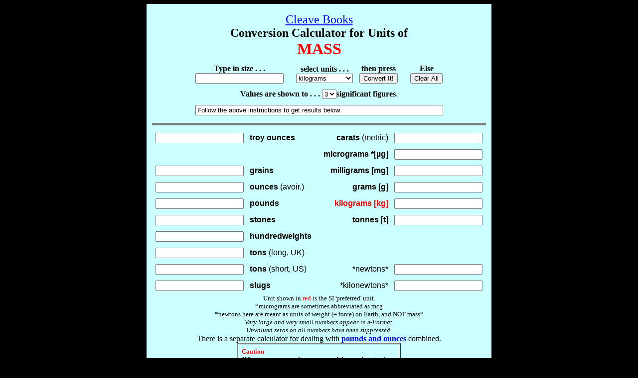

--- FILE ---
content_type: text/html
request_url: http://cleavebooks.co.uk/scol/ccmass.htm
body_size: 4586
content:
<HTML><HEAD><TITLE>Mass Conversion Calculator</TITLE><!-- devised and written by Frank Tapson -->
<SCRIPT LANGUAGE="JavaScript1.2">
<!--
var StandardVal,UniType,UniVal,NoOfSF,InputIs,OutputIs,Msg,NumUnits=17;UniValArray=new Array;UnitOutArray=new Array;CFacts=new Array;
function LoadFacts(){CFacts[0]=1;CFacts[1]=3.11034768e-2;CFacts[2]=6.47989100000e-5;CFacts[3]=2.8349523125e-2;CFacts[4]=4.5359237e-1;CFacts[5]=6.35029318;CFacts[6]=5.080234544e1;CFacts[7]=1.0160469088e3;CFacts[8]=9.0718474e2;CFacts[9]=1.459390293720636e1;CFacts[10]=5e3;CFacts[11]=1e9;CFacts[12]=1e6;CFacts[13]=1e3;CFacts[14]=1;CFacts[15]=1e-3;CFacts[16]=9.80665;CFacts[17]=9.80665e-3;ClearAll()}
function MakeStandardValue(UniVal){UniType=document.UniForm.InUnit.selectedIndex;switch (UniType){case 0:;StandardVal=UniVal*1;break;case 1:;StandardVal=UniVal*CFacts[1];break;case 2:;StandardVal=UniVal*CFacts[2];break;case 3:;StandardVal=UniVal*CFacts[3];break;case 4:;StandardVal=UniVal*CFacts[4];break;case 5:;StandardVal=UniVal*CFacts[5];break;case 6:;StandardVal=UniVal*CFacts[6];break;case 7:;StandardVal=UniVal*CFacts[7];break;case 8:;StandardVal=UniVal*CFacts[8];break;case 9:;StandardVal=UniVal*CFacts[9];break;case 10:;StandardVal=UniVal/CFacts[10];break;case 11:;StandardVal=UniVal/CFacts[11];break;case 12:;StandardVal=UniVal/CFacts[12];break;case 13:;StandardVal=UniVal/CFacts[13];break;case 14:;StandardVal=UniVal*CFacts[14];break;case 15:;StandardVal=UniVal/CFacts[15];break;case 16:;StandardVal=UniVal/CFacts[16];break;case 17:;StandardVal=UniVal/CFacts[17];break;}}
function MakeOutputValues(){UniValArray[1]=StandardVal/CFacts[1];UniValArray[2]=StandardVal/CFacts[2];UniValArray[3]=StandardVal/CFacts[3];UniValArray[4]=StandardVal/CFacts[4];UniValArray[5]=StandardVal/CFacts[5];UniValArray[6]=StandardVal/CFacts[6];UniValArray[7]=StandardVal/CFacts[7];UniValArray[8]=StandardVal/CFacts[8];UniValArray[9]=StandardVal/CFacts[9];UniValArray[10]=StandardVal*CFacts[10];UniValArray[11]=StandardVal*CFacts[11];UniValArray[12]=StandardVal*CFacts[12];UniValArray[13]=StandardVal*CFacts[13];UniValArray[14]=StandardVal/CFacts[14];UniValArray[15]=StandardVal*CFacts[15];UniValArray[16]=StandardVal*CFacts[16];UniValArray[17]=StandardVal*CFacts[17];UniValArray[18]=StandardVal*CFacts[18];}
function LoadOutputValues(){document.UniForm.Message.value="Adjust significant figures OR click on [Clear All]";document.UniForm.Unit1.value=UnitOutArray[1];document.UniForm.Unit2.value=UnitOutArray[10];document.UniForm.Unit4.value=UnitOutArray[11];document.UniForm.Unit5.value=UnitOutArray[2];document.UniForm.Unit6.value=UnitOutArray[12];document.UniForm.Unit7.value=UnitOutArray[3];document.UniForm.Unit8.value=UnitOutArray[13];document.UniForm.Unit9.value=UnitOutArray[4];document.UniForm.Unit10.value=UnitOutArray[14];document.UniForm.Unit11.value=UnitOutArray[5];document.UniForm.Unit12.value=UnitOutArray[15];document.UniForm.Unit13.value=UnitOutArray[6];document.UniForm.Unit15.value=UnitOutArray[7];document.UniForm.Unit17.value=UnitOutArray[8];document.UniForm.Unit18.value=UnitOutArray[16];document.UniForm.Unit19.value=UnitOutArray[9];document.UniForm.Unit20.value=UnitOutArray[17];}
function CutSpaces(ThisInput){var ThisInput=""+ThisInput;var Temp = "";SplitString=ThisInput.split(" ");for (var i=0;i<SplitString.length;i++){Temp += SplitString[i];}while(Temp.charAt(0)=="0"){Temp=Temp.substring(1)}return Temp}
function TestInput(ToTest){var TestThis=""+ToTest,Allow="1234567890-.",IsAt;if (TestThis == ""){Msg=" Must have a number in the first box! ";return "N"}for (var i=0;i<TestThis.length;i++){var CharIs=TestThis.charAt(i);IsAt=Allow.indexOf(CharIs);if(IsAt==-1){Msg="The input size was NOT a valid number. ";return "N"}}var TestThis=Number(ToTest);if(isNaN(TestThis)){Msg=" The input size was NOT a valid number. ";return "N"}if(TestThis > 1e9){Msg=" The input size was TOO BIG! Limit is 1 000 000 000 ";return "N"}if(TestThis < 1e-5 && TestThis > 0){Msg=" The input size was TOO SMALL! Limit is 0.000 01 ";  return "N"}if (TestThis < 0)  {  Msg=" The input size cannot be NEGATIVE! ";return "N"}if(TestThis == 0){Msg=" The input size cannot be ZERO! ";return "N"}return "Y";}
function ControlFormat(NumIs){var NumIs=Number(NumIs);if(NumIs == 0){return "0"}if(NumIs <0){NumIs=Math.abs(NumIs);var SignIs="-";}else{var SignIs=""}if(NumIs > 1e15  ||  NumIs < 1e-10){var Output1=MakeEnumber(NumIs);return SignIs+Output1;}else{var Output1=MakeSF(NumIs);var Output2=Format(Output1);return SignIs+Output2}}
function MakeEnumber(UseNum){var BaseIs,ExpIs,Shift,SignIs,IsE="N";var UseNum = "" + UseNum;for(var i=0;i < UseNum.length;i++){var CharIs=UseNum.charAt(i);if(CharIs == "e" || CharIs == "E"){IsE="Y";break}}if(IsE == "Y"){BreakUp=UseNum.split("e");ExpIs=BreakUp[1];if(eval(ExpIs) < 0){SignIs="-"}else{SignIs="+"}ExpIs=Math.abs(Number(ExpIs));BaseIs=MakeSF(BreakUp[0]);if(eval(BaseIs) == 10){BaseIs="1";if(SignIs == "-"){ExpIs=ExpIs-1}else{ExpIs=ExpIs+1}}ExpIs=SignIs+ExpIs;UseNum=BaseIs+"  "+"e"+ExpIs;}else{ExpIs=0;while(UseNum > 10){UseNum=UseNum/10;ExpIs++;Shift="e+"}while(UseNum < 1){UseNum=UseNum*10;ExpIs++;Shift="e-"}BaseIs=MakeSF(UseNum);if(eval(BaseIs) == 10){BaseIs="1";ExpIs=ExpIs+1}UseNum=BaseIs+"  "+Shift+ExpIs}return UseNum}
function MakeSF(UseNum){var CountE=0,Shift="";var UseNum=Number(UseNum);var AllowError= 1e-12;if(Math.abs(UseNum) < AllowError){return 0}if(Math.abs(UseNum - 1) < AllowError){return 1}if(Math.abs(UseNum - 10) < AllowError){return 10}if(Math.abs(UseNum - 100) < AllowError){return 100}if(Math.abs(UseNum - 1000) < AllowError){return 1000}if(UseNum > 1 && UseNum < 10){CountE=0;Shift="N"}while(UseNum > 10){UseNum=UseNum/10;CountE++;Shift="L"}while(UseNum < 1){UseNum=UseNum*10;CountE++;Shift="R"}for(var i=0;i < NoOfSF-1;i++){UseNum=UseNum*10}UseNum=Math.round(UseNum);UseNum=""+UseNum;var NumLength=UseNum.length;if(NumLength > NoOfSF){CountE=CountE+1;if(Shift=="R"){Shift="X"}}var BuildNumber="",NextDigit="";if(Shift=="N"){for(var i=0;i < NumLength;i++){NextDigit=UseNum.charAt(i);BuildNumber=BuildNumber+NextDigit;if(i == CountE){BuildNumber=BuildNumber+"."}}}if(Shift=="L"){for(var i=0;i < NumLength;i++){NextDigit=UseNum.charAt(i);BuildNumber=BuildNumber+NextDigit;if(i == CountE){BuildNumber=BuildNumber+"."}}while(i < CountE+1){BuildNumber=BuildNumber+"0";i++}}if(Shift=="R" && CountE < 13){BuildNumber="0.";for(var i=0;i < CountE-1; i++){ BuildNumber=BuildNumber+"0"}BuildNumber=BuildNumber+UseNum.charAt(0);for(var i=1;i < NumLength;i++){ BuildNumber=BuildNumber+UseNum.charAt(i)}}if(Shift=="X" && CountE < 13){if(CountE==2){BuildNumber="1"}else{BuildNumber="0.";for(var i=3;i < CountE;i++){ BuildNumber=BuildNumber+"0"}BuildNumber=BuildNumber+"1"}}var DPisAt=BuildNumber.indexOf(".");if(DPisAt > 0){while(BuildNumber.length > DPisAt){if(BuildNumber.charAt(BuildNumber.length-1) == "0"){BuildNumber=BuildNumber.substring(0,BuildNumber.length-1)}else{break}}}if(BuildNumber.charAt(BuildNumber.length-1) == "."){BuildNumber=BuildNumber.substring(0,BuildNumber.length-1)}return BuildNumber}
function Format(NumToDo){NumToDo=""+NumToDo;TestForSize=Number(NumToDo);if(TestForSize > 1e15 || TestForSize < 1e-10){return NumToDo}var DPisAt=NumToDo.indexOf(".");if(DPisAt > 0){while (NumToDo.length > DPisAt){if (NumToDo.charAt(NumToDo.length-1) == "0"){NumToDo=NumToDo.substring(0,NumToDo.length-1)}else{break}}}if(NumToDo.charAt(NumToDo.length-1) == "."){NumToDo=NumToDo.substring(0,NumToDo.length-1)}var DPisAt=NumToDo.indexOf(".");if (DPisAt == -1){DPisAt=999}var NumLength=NumToDo.length;if(DPisAt < NumLength){var LenLeft=DPisAt;var LenRight=NumLength-DPisAt}else{var LenLeft=NumLength;var LenRight=0}var LeftStr=NumToDo.substring(0,LenLeft);var RightStr=NumToDo.substring(LenLeft+1);var Separator = " ";var NewLeft="";var Count=0;for(var i=LenLeft-1;i >= 0;i--){NextDigit=LeftStr.charAt(i);NewLeft=""+NextDigit+NewLeft;Count++;if (Count > 0 && Count % 3 == 0 && !(Count == LenLeft)){NewLeft=Separator+NewLeft}}var NewRight="";var Count=0;for(var i=0; i < LenRight; i++){NextDigit=RightStr.charAt(i);NewRight=NewRight+NextDigit;Count++;if(Count > 0 && Count % 3 == 0 && !(Count == LenRight-1)){NewRight=NewRight+Separator}}if (LenRight == 0){return NewLeft}if(LenLeft == 0){return "0."+NewRight}return NewLeft+"."+NewRight}
function ClearAll(){for(var i=1;i < NumUnits+1; i++){UnitOutArray[i]=" "}LoadOutputValues();document.UniForm.Message.value="Follow the above instructions to get results below.";document.UniForm.InSize.value=""; return}
function ConvertIt(){var InputIs=document.UniForm.InSize.value;InputIs=CutSpaces(InputIs);if(TestInput(InputIs)=="N"){ClearAll();document.UniForm.Message.value=Msg;return}MakeStandardValue(InputIs);MakeOutputValues();NoOfSF=document.UniForm.SigFigs.selectedIndex;NoOfSF=NoOfSF+3;if(NoOfSF < 3){NoOfSF=3}if(NoOfSF > 9){NoOfSF=9}for(var i=1;i < NumUnits+1;i++){var Output=ControlFormat(UniValArray[i]);UnitOutArray[i]=Output;}LoadOutputValues();}
					// End of JavaScript -->
					</SCRIPT>
</HEAD><BODY BGCOLOR="000000" TEXT="000000" onLoad="LoadFacts()"><CENTER>
<TABLE BGCOLOR=#CCFFFF CELLSPACING=10><TR ALIGN=CENTER><TD>
<FORM NAME="UniForm"><CENTER>
<TABLE BORDER=0 CELLPADDING=5>
<TR ALIGN=CENTER><TD COLSPAN=6><A HREF="../index.htm"><FONT SIZE=5>Cleave Books</FONT></A><BR>
<FONT SIZE=5><B>Conversion Calculator for Units of</B><BR><FONT SIZE=6 COLOR=#FF0000><B>MASS</B></FONT></TD></TR><TR><TD ALIGN=CENTER><B>Type in size . . .</B><BR><INPUT TYPE=TEXT NAME=InSize SIZE=20 MAXLENGTH=20 VALUE=""></TD><TD><BR></TD><TD ALIGN=CENTER><B>select units . . .</B><BR>
<SELECT NAME=InUnit SIZE=1>
    <OPTION VALUE="0">kilograms
    <OPTION VALUE="1">troy ounces
    <OPTION VALUE="2">grains
    <OPTION VALUE="3">ounces (avoir.)
    <OPTION VALUE="4">pounds
    <OPTION VALUE="5">stones
    <OPTION VALUE="6">hundredweights
    <OPTION VALUE="7">tons (long, UK)
    <OPTION VALUE="8">tons (short, US)
    <OPTION VALUE="9">slugs
    <OPTION VALUE="10">carats (metric)
    <OPTION VALUE="11">micrograms
    <OPTION VALUE="12">milligrams
    <OPTION VALUE="13">grams
    <OPTION VALUE="14">kilograms
    <OPTION VALUE="15">tonnes
    <OPTION VALUE="16">*newtons
    <OPTION VALUE="17">*kilonewtons
</SELECT>
</TD><TD ALIGN=CENTER><B>then press</B><BR><INPUT TYPE=BUTTON VALUE="Convert It!" onClick="ConvertIt()"></TD><TD><BR></TD><TD ALIGN=CENTER><B>Else</B><BR><INPUT TYPE=BUTTON VALUE="Clear All" onClick="ClearAll()"></TD></TR><TR ALIGN=CENTER><TD COLSPAN=6><B>Values are shown to . . .
<SELECT NAME=SigFigs SIZE=1 onChange="ConvertIt()">
    <OPTION VALUE="0">3
    <OPTION VALUE="1">4
    <OPTION VALUE="2">5
    <OPTION VALUE="3">6
    <OPTION VALUE="4">7
    <OPTION VALUE="5">8
    <OPTION VALUE="6">9
</SELECT>significant figures</B>.</TD></TR><TR ALIGN=CENTER><TD COLSPAN=6><INPUT TYPE=TEXT NAME=Message SIZE=60 VALUE="" onFocus="this.blur()"></TD></TR></TABLE><HR SIZE=5 NOSHADE>
					<!-- DISPLAY OUTPUT -->
<TABLE BORDER=0 CELLPADDING=5>
<TR><TD><INPUT TYPE=TEXT NAME=Unit1 SIZE=20 VALUE=" "  onChange="ConvertIt()"></TD><TD><FONT FACE=ARIAL> <B>troy ounces</B></TD><TD><BR></TD><TD ALIGN=RIGHT><FONT FACE=ARIAL><B>carats</B> (metric) </TD><TD><INPUT TYPE=TEXT NAME=Unit2 SIZE=20 VALUE=" " onChange="ConvertIt()"></TD></TR>
<TR ALIGN=LEFT><TD></TD><TD></TD><TD><BR></TD><TD ALIGN=RIGHT><FONT FACE=ARIAL><B>micrograms *[&micro;g]</B> </TD><TD><INPUT TYPE=TEXT NAME=Unit4 SIZE=20 VALUE=" " onChange="ConvertIt()"></TD></TR>
<TR ALIGN=LEFT><TD><INPUT TYPE=TEXT NAME=Unit5 SIZE=20 VALUE=" " onChange="ConvertIt()"></TD><TD><FONT FACE=ARIAL> <B>grains</B></TD><TD><BR></TD><TD ALIGN=RIGHT><FONT FACE=ARIAL><B>milligrams [mg]</B> </TD><TD><INPUT TYPE=TEXT NAME=Unit6 SIZE=20 VALUE=" " onChange="ConvertIt()"></TD></TR>
<TR ALIGN=LEFT><TD><INPUT TYPE=TEXT NAME=Unit7 SIZE=20 VALUE=" " onChange="ConvertIt()"></TD><TD><FONT FACE=ARIAL> <B>ounces</B> (avoir.)</TD><TD><BR></TD><TD ALIGN=RIGHT><FONT FACE=ARIAL><B>grams [g]</B> </TD><TD><INPUT TYPE=TEXT NAME=Unit8 SIZE=20 VALUE=" " onChange="ConvertIt()"></TD></TR>
<TR ALIGN=LEFT><TD><INPUT TYPE=TEXT NAME=Unit9 SIZE=20 VALUE=" " onChange="ConvertIt()"></TD><TD><FONT FACE=ARIAL> <B>pounds</B></TD><TD><BR></TD><TD ALIGN=RIGHT><FONT FACE=ARIAL COLOR="#FF0000"><B>kilograms [kg] </B></TD><TD><INPUT TYPE=TEXT NAME=Unit10 SIZE=20 VALUE=" " onChange="ConvertIt()"></TD></TR>
<TR ALIGN=LEFT><TD><INPUT TYPE=TEXT NAME=Unit11 SIZE=20 VALUE=" "onChange="ConvertIt()"></TD><TD><FONT FACE=ARIAL> <B>stones</B></TD><TD><BR></TD><TD ALIGN=RIGHT><FONT FACE=ARIAL><B>tonnes [t]</B> </TD><TD><INPUT TYPE=TEXT NAME=Unit12 SIZE=20 VALUE=" " onChange="ConvertIt()"></TD></TR>
<TR ALIGN=LEFT><TD><INPUT TYPE=TEXT NAME=Unit13 SIZE=20 VALUE=" " onChange="ConvertIt()"></TD><TD><FONT FACE=ARIAL> <B>hundredweights</B></TD><TD><BR></TD><TD></TD></TR>
<TR ALIGN=LEFT><TD><INPUT TYPE=TEXT NAME=Unit15 SIZE=20 VALUE=" " onChange="ConvertIt()"></TD><TD><FONT FACE=ARIAL> <B>tons</B> (long, UK)</TD><TD><BR></TD><TD></TD></TR>
<TR ALIGN=LEFT><TD><INPUT TYPE=TEXT NAME=Unit17 SIZE=20 VALUE=" " onChange="ConvertIt()"></TD><TD><FONT FACE=ARIAL> <B>tons</B> (short, US)</TD><TD><BR></TD><TD ALIGN=RIGHT><FONT FACE=ARIAL>*newtons* </TD><TD><INPUT TYPE=TEXT NAME=Unit18 SIZE=20 VALUE=" " onChange="ConvertIt()"></TD></TR>
<TR ALIGN=LEFT><TD><INPUT TYPE=TEXT NAME=Unit19 SIZE=20 VALUE=" " onChange="ConvertIt()"></TD><TD><FONT FACE=ARIAL> <B>slugs</B></TD><TD><BR></TD><TD ALIGN=RIGHT><FONT FACE=ARIAL>*kilonewtons* </TD><TD><INPUT TYPE=TEXT NAME=Unit20 SIZE=20 VALUE=" " onChange="ConvertIt()"></TD></TR></TABLE>
<FONT SIZE=2>Unit shown in <FONT COLOR="#FF0000">red</FONT> is the SI 'preferred' unit.<BR>*micrograms are sometimes abbreviated as mcg<BR>*newtons here are meant as units of weight (= force) on Earth, and NOT mass*<BR><I>Very large and very small numbers appear in e-Format.<BR>Unvalued zeros on all numbers have been suppressed.<BR></I></FONT>There is a separate calculator for dealing with <A HREF="cclboz.htm"><B>pounds and ounces</B></A> combined.</FORM>
<TABLE BORDER=1 CELLPADDING=5><TR><TD><FONT SIZE=2 COLOR="#FF0000"><B>Caution</B><BR></FONT><FONT SIZE=2><I>NO guarantee as to the accuracy of these values is given.<BR>And they should be checked against some other source.<BR></I></TD></TR></TABLE>
<TABLE WIDTH=100% CELLPADDING=0><TR VALIGN=TOP><TD ALIGN=CENTER><I>A note on </I><A HREF="../dictunit/enote.htm"><B>Format and Accuracy</B></A> <I>is available.<BR>There are also some </I><A HREF="../dictunit/notes.htm#mass"><B>Background Notes on Mass</B></A></TD></TR></TABLE><HR SIZE=5 NOSHADE>
<TABLE CELLPADDING=5><TR VALIGN=TOP><TD><B>Go to the</B></TD><TD ALIGN=CENTER><A HREF="../dictunit/dictunit.htm"><B>Dictionary of Units</B></TD><TD><B>OR the</B> <TD ALIGN=CENTER><A HREF="index.htm"><B>Calculator Menu</B></TD></TR></TABLE></CENTER>
<DIV ALIGN=RIGHT><FONT SIZE=1>&copy;<I>FT</I>2004<BR>Version 1.4<BR></TD></TR></TABLE></BODY></HTML>

